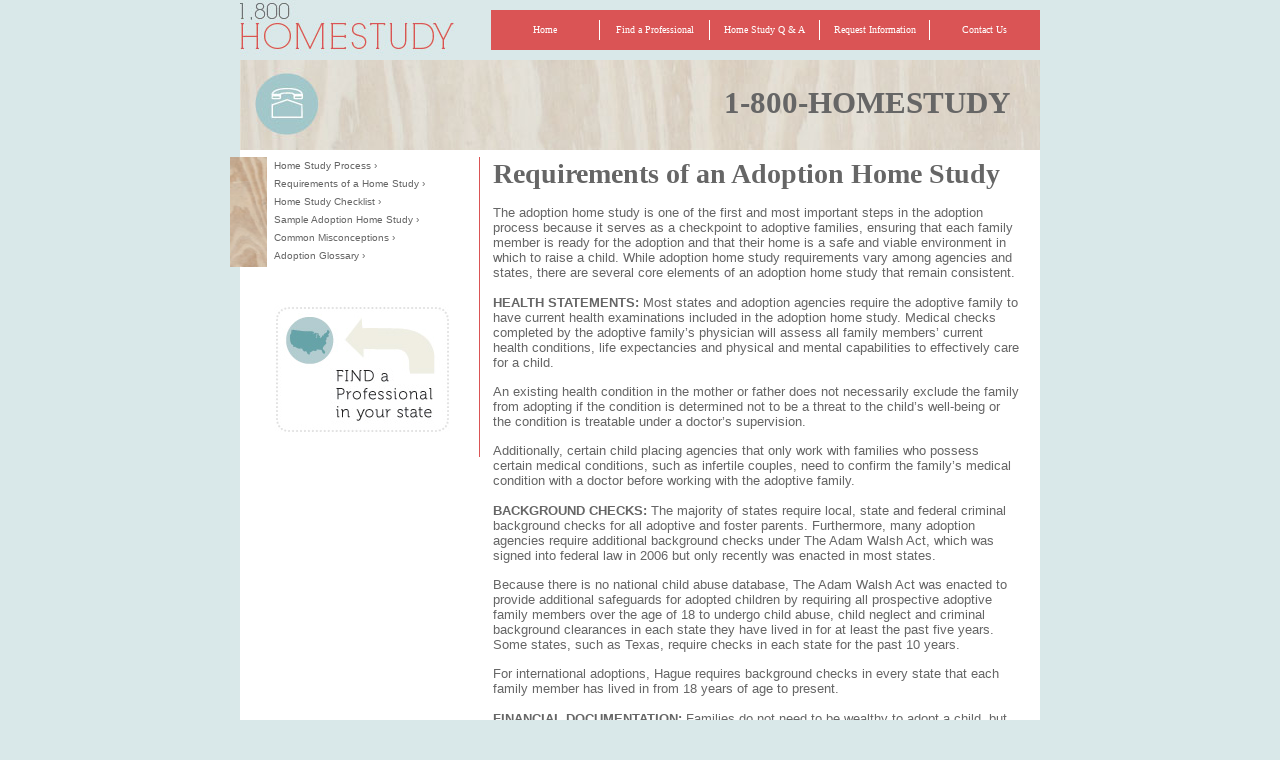

--- FILE ---
content_type: text/html; charset=utf-8
request_url: https://www.1-800-homestudy.com/home_study/article_view/article_id/3846
body_size: 14358
content:
<!DOCTYPE html PUBLIC "-//W3C//DTD XHTML 1.0 Transitional//EN" "http://www.w3.org/TR/xhtml1/DTD/xhtml1-transitional.dtd">
<html xmlns="http://www.w3.org/1999/xhtml" xml:lang="en" lang="en">
<head><title>Requirements of an Adoption Home Study</title>
<meta http-equiv="Content-Language" content="en-us" />
<meta http-equiv="Content-Type" content="text/html; charset=UTF-8" />
<meta name="description" content="The adoption home study is one of the most important steps in the adoption process because it serves as a checkpoint for adoptive families, ensuring that each member of their family is ready for the adoption and that their home is a safe and viable environment in which to raise a child. " />
<meta name="keywords" content="adoption home study, requirements, background checks, marriage license, adoption agency requirements, home study report" />
<script language="JavaScript" type="text/javascript" src="/scripts/hs.js"></script>
<link rel="stylesheet" type="text/css" href="/scripts/yui/build/reset-fonts-grids/reset-fonts-grids.css" />
<link rel="stylesheet" type="text/css" href="/style/style.css" />


</head>
<body><a name="top"></a>
<div id="custom-doc" class="yui-t2">
<div id="hd" class="home_study0">

<div id="topNav">
<table width="100%" border="0" cellpadding="0" cellspacing="0">
<tr valign="top">
<td rowspan="3"  id="logo"><a href="https://www.1-800-homestudy.com/"><img src="/images/clr.gif" width="250" height="60" border="0" alt="1-800-HomeStudy.com" /></a>
</td>
<td colspan="5" class="topNav-fill">&nbsp;</td>
</tr>
<tr>
<td class="navBtn"><a href="https://www.1-800-homestudy.com/" title=""><span class="line">Home</span></a></td>
<td class="navBtn"><a href="https://www.1-800-homestudy.com/professional" title=""><span class="line">Find a Professional</span></a></td>
<td class="navBtn"><a href="https://www.1-800-homestudy.com/q_a" title=""><span class="line">Home Study Q &amp; A</span></a></td>
<td class="navBtn"><a href="https://www.1-800-homestudy.com/professional" title=""><span class="line">Request Information</span></a></td>
<td class="navBtn"><a href="https://www.1-800-homestudy.com/home_study/contact" title=""><span class="redline">Contact Us</span></a></td>
</tr>
<tr valign="top"><td colspan="5" class="topNav-fill"><img src="/images/clr.gif" width="250" height="10" border="0" alt="1-800-HomeStudy.com" /></td></tr>
</table>
</div>
<div id="pageNameBox">
<h1 id="pageName">1-800-HOMESTUDY</h1>
<h2 id="empty"></h2>
</div><!--pagenamebox close-->
</div><!--HD CLOSE-->
<div id="bd">
		<div id="yui-main">
			<div class="yui-b" id="contentBox">
<!-- BEGIN MAIN CONTENT -->	
<!-- ARTICLE_ID = 3846 -->
<h1>Requirements of an Adoption Home Study</h1>

<p>The adoption home study is one of the first and most important steps in the adoption process because it serves as a checkpoint to adoptive families, ensuring that each family member is ready for the adoption and that their home is a safe and viable environment in which to raise a child. While adoption home study requirements vary among agencies and states, there are several core elements of an adoption home study that remain consistent.</p>
<p><b>HEALTH STATEMENTS:</b> Most states and adoption agencies require the adoptive family to have current health examinations included in the adoption home study. Medical checks completed by the adoptive family&rsquo;s physician will assess all family members&rsquo; current health conditions, life expectancies and physical and mental capabilities to effectively care for a child.</p>
<p>An existing health condition in the mother or father does not necessarily exclude the family from adopting if the condition is determined not to be a threat to the child&rsquo;s well-being or the condition is treatable under a doctor&rsquo;s supervision.</p>
<p>Additionally, certain child placing agencies that only work with families who possess certain medical conditions, such as infertile couples, need to confirm the family&rsquo;s medical condition with a doctor before working with the adoptive family.</p>
<p><b>BACKGROUND CHECKS:</b> The majority of states require local, state and federal criminal background checks for all adoptive and foster parents. Furthermore, many adoption agencies require additional background checks under The Adam Walsh Act, which was signed into federal law in 2006 but only recently was enacted in most states.</p>
<p>Because there is no national child abuse database, The Adam Walsh Act was enacted to provide additional safeguards for adopted children by requiring all prospective adoptive family members over the age of 18 to undergo child abuse, child neglect and criminal background clearances in each state they have lived in for at least the past five years. Some states, such as Texas, require checks in each state for the past 10 years.</p>
<p>For international adoptions, Hague requires background checks in every state that each family member has lived in from 18 years of age to present.</p>
<p><b>FINANCIAL DOCUMENTATION:</b> Families do not need to be wealthy to adopt a child, but they must have an adequate financial foundation to support an addition to their family. This is why many home study providers require certain documentation, such as paycheck stubs or tax returns, to ensure the family has the financial wherewithal to provide a stable home for a child. The adoptive family should be prepared to answer questions about their income, assets, investments and retirement funds, as well as their monthly expenditures, such as mortgage and car payments, food, utilities and insurance.</p>
<p><b>IN-HOME VISIT &ndash; HOME TOUR:</b> When prospective adoptive families hear the term &ldquo;home study,&rdquo; they often envision the home tour and a nosy outsider performing the &ldquo;white glove test&rdquo; on every piece of furniture or window ledge in their homes. This is a very common misconception. While the home does have to be safe and sanitary, it does not have to be immaculate like many families believe.</p>
<p>The home tour is a review of more home-based issues, such as if the family has firearms, smoke detectors, enough living space for a child, pets or livestock, and a fence around the pool. The number of required in-home visits varies by state and ranges from one to three per adoption home study. Additional in-home visits may be needed if significant changes occur in the household, such as the caretaking of a grandparent or the remodeling of the home. Less significant events like employment or financial changes can be updated by telephone.</p>
<p><b>IN-HOME VISIT &ndash; INDIVIDUAL AND COUPLE&rsquo;S INTERVIEWS:</b> Interviews take place in every in-home visit because they demonstrate the adoptive couple&rsquo;s knowledge and excitement in adding a child to their family. The interviews detail the adoptive parents&rsquo; lives, such as their childhood, hobbies, goals, beliefs, values and more, and they ensure that each family member is fully on-board with the adoption.</p>
<p>Interviews often take place during the home study social worker&rsquo;s in-home visits, but sometimes they are completed by telephone. Some states require separate interviews of each family member, and all states require couples interviews. The interviews are important to the home study because they give the home study provider additional knowledge about the personality traits, past experiences and emotional characteristics of each family member.</p>
<p><b>ADOPTIVE PARENTS AUTOBIOGRAPHY:</b> Highlighting all aspects of the adoptive family&rsquo;s lives, autobiographies are included in every adoption home study, but not all home study providers conduct them in the same manner. Prior to the in-home visit, many home study providers will ask the adoptive family to complete a written autobiography, detailing their lives, family dynamics, childhood memories, infertility issues, coping mechanisms, relevant hobbies and anything else deemed relevant by the home study provider.</p>
<p>Some autobiographies are completed during the interview process, where the home study provider processes each parent&rsquo;s story and includes their own written biography of the family in the home study report.</p>
<p><b>PERSONAL REFERENCES: </b>Just as in a job application, personal references are important for an outsider to confirm the applicant&rsquo;s background and qualifications. Adoption agencies typically look for three to five confidential references, one of which can sometimes be a relative. Each respondent is asked to answer many parenting-related questions, which may include the general characteristics of the family, the relationship of the adoptive parents, the coping skills of the family during a stressful or crisis situation, the family&rsquo;s strengths and weaknesses, and whether or not the respondent would entrust the prospective adoptive family to look after their child. These references do not necessarily make or break a home study, but inauspicious trends found among respondents could negatively affect the outcome of the home study.</p>
<p><b>RELIGION AND ETHNIC BACKGROUND:</b> The adoptive family&rsquo;s religious beliefs and ethnic traditions are explored in the home study, mainly to give the adoption agency more knowledge about the type of environment in which the child will be raised. The family&rsquo;s denomination, frequency of service attendance and practices, celebrated holidays, and the intention of the child&rsquo;s religious affiliation are all aspects of religion established in the adoption home study. Some birth mothers request families of certain religions, and certain agencies only allow families of specific religions to adopt with the agency.&nbsp;</p>
<p>The adoptive family&rsquo;s race and ethnic traditions are identified to educate the adoptive family concerning social and cultural issues pertaining to an interracial adoption.</p>
<p><b>TRAINING: </b>Certain states and agencies recommend special training during the adoption home study process, including general adoption training, special needs training and cultural diversity training, depending on the type of child or children the adoptive family is open to adopting. However, training for some agencies may be as little as a thorough reading of their adoption manuals, which often provide a step-by-step account of the adoption process and the emotional factors an adoptive family may experience during the adoption journey.</p>
<p>In an international adoption, 10 hours of international adoption training is required by Hague-accredited countries and agencies.</p>
<p>Even if training is not a requirement of the agency, adoptive families should still educate themselves in all stages of the adoption process to prepare for each aspect of the adoption as well as the home study.</p>
<p><b>ADOPTION HOME STUDY REPORT: </b>Using all of the documentation, autobiographical statements and personal interviews of the adoptive family, the home study provider systematically presents the story of the adoptive family in a biographical format and will ultimately qualify or disqualify the home study. The report includes the adoptive parents&rsquo; childhood experiences, hobbies, education and employment, as well as their own parents&rsquo; backgrounds and the values they instilled in their children to help them become successful parents. The adoptive parents&rsquo; motivations and attitudes toward adoption are chronicled, as well as their readiness to adopt.</p>
<p>All other aforementioned documents are represented in the home study report, including financial documents, health and criminal background checks, and personal references. Finally, the home study provider approves the adoptive family and the adoption home study is complete.</p><br /><br /><br />
<!-- end main content -->
			</div><!--YUI-B CLOSE-->
		</div><!--YUI-MAIN CLOSE-->
			<div class="yui-b">
	<!-- YOUR NAVIGATION GOES HERE -->
<div id="leftNav">
<table width="250" border="0">
<tr valign="top">	
<td>
<img src="/images/2010/navWood.jpg" width="37" height="110" alt="navWood" /> 
</td>
<td nowrap="nowrap">

<a href="https://www.1-800-homestudy.com/home_study/article_view/article_id/3845">Home Study Process &rsaquo;</a>
<a href="https://www.1-800-homestudy.com/home_study/article_view/article_id/3846">Requirements of a Home Study &rsaquo;</a>
<a href="https://www.1-800-homestudy.com/home_study/article_view/article_id/3911">Home Study Checklist &rsaquo;</a>
<a href="https://www.1-800-homestudy.com/home_study/article_view/article_id/3967">Sample Adoption Home Study &rsaquo;</a>
<a href="https://www.1-800-homestudy.com/home_study/article_view/article_id/3847">Common Misconceptions &rsaquo;</a>
<a href="https://www.1-800-homestudy.com/adoption/glossary_browse">Adoption Glossary &rsaquo;</a>
<br /><br /><br />
<a href ="https://www.1-800-homestudy.com/professional"><img src="/images/2010/stateBtn.jpg" width="178" height="130" alt="findapro" border="0" /></a>
</td>
</tr>
</table>
</div><!-- LEFTNAV CLOSE-->
</div><!--YUI-B CLOSE-->
</div><!--BD CLOSE-->
<div id="ft">   
<div id="footNav">
  <table width="100%" border="0" cellpadding="0" cellspacing="0">
<tr>
<td><a href="https://www.1-800-homestudy.com/"><span class="line">Homestudy Home</span></a></td>
<td><a href="https://www.1-800-homestudy.com/advertiser/advantage"><span class="line">1.800 Homestudy Advantages</span></a></td>
<td><a href="https://www.1-800-homestudy.com/advertiser/pricing"><span class="line">Advertising Availability</span></a></td>
<td><a href="https://www.1-800-homestudy.com/advertiser/faq"><span class="line">Advertiser Q &amp; A</span></a></td>
<td><a href="https://www.1-800-homestudy.com/advertiser/signup"><span class="footline">Home Study Pro Sign-up</span></a></td>
</tr>
</table>
</div>
<div id="copy_foot">
  <p>Copyright &copy;2000-2026 1.800 Homestudy, Inc. All Rights Reserved.<br />
<span id="copySecond">
<a href="https://www.1-800-homestudy.com/">Home</a> |
<a href="https://www.1-800-homestudy.com/home/company">Company Info</a> |
<a href="https://www.1-800-homestudy.com/home/legal">Legal/Copyright</a> |
<a href="https://www.1-800-homestudy.com/home/privacy">Privacy Statement</a> 
</span>
</p>
</div>
</div><!--FT CLOSE-->
</div><!--YUI-T2 CLOSE-->
  </body>
</html>


--- FILE ---
content_type: text/css
request_url: https://www.1-800-homestudy.com/style/style.css
body_size: 13006
content:
@charset "UTF-8";
/* CSS Document */

html{
background-color: #D9E8E9;
height: 100%;}

body{
margin: 0;
background-color: #D9E8E9 !important;
font-family: Lucida Sans Unicode, Lucida Grande, sans-serif;
font-size: .8em;
color: #666;
padding:0;
text-align:center;
height: 100%;
}

a:link, a:active {
color: #666;
text-decoration: none;
}

a:visited {
color: #666;
text-decoration: none;
}

a:hover { 
color: #DA5455;
text-decoration: underline;
}

a:active img,a:hover img, {
border: 0;
}

#custom-doc { 
width: 800px;
min-width: 250px;
}

.yui-t2 .yui-b {
float: left;
/*
width: 23.0769em;
*width: 22.50em;
*/
width: 20em;
*width: 19.50em;
}

.yui-t2 #yui-main .yui-b {
margin-left: 19.00em;
*margin-left: 18.49em;
margin-right: 1.4em;
*margin-right:1.365em;
padding-top:7px
}

#bd {
background:#fff;
}

/* GLOBAL STYLES */
h1, h2, h3, h4, h5, h6, p, blockquote,form, ul, ol, fieldset, address {
margin-bottom: .5em;
}
h1, h2, h3, h4, h5, h6 {
font-family: Georgia, 'Times New Roman', Times, serif;
}
p {
margin: 1.12em 0;
}

h1{ 
font-size: 2.2em; 
font-weight: bold;
} 
 
h2{ 
font-size: 1.8em; 
font-weight: bold;
} 
 
h3{ 
font-size: 1.3em; 
font-weight: bold;
} 
 
h4{ 
font-size: 1.1em; 
font-weight: bold;
} 
 
h5{ 
font-size: 1.4em; 
font-weight: bold;
} 

ul li {
display: list-item;
margin: 1.12em 2.4em;
list-style-type: disc;
}

ul li ul li{
display: list-item;
margin: 1.12em 2.4em;
list-style-type: circle;
}

ul li ul li ul li{
display: list-item;
margin: 1.12em 2.4em;
list-style-type: square;
}

ol li {
display: list-item;
margin: 1.12em 2.4em;
list-style-type:decimal;
}

strong {
font-weight: bold;
}

acronym {
cursor: help;
border-bottom: 2px dotted #6AA0A5;
}

.center {
text-align: center;
}

.justify {
text-align: justify;
}

.align_r{
text-align: right;
}

.align_l {
text-align: left;
}

.required {
color:#E5A67E;
font-weight: bolder;
}

.clear {
clear: both;
}
/* END GLOBAL STYLES */

/* HEADER */

#topNav {
width:100%;
background-color:#d9e8e9;
height: 60px !important; 
}

#topNav #logo{
width: 250px;
background-image:url(/images/2010/siteLogo.jpg);
background-repeat: no-repeat;
}

#topNav .navBtn{
width:109px;
height:40px;
background-color:  #DA5455;
text-align:center;
}

.topNav-fill {
line-height:0;
height: 10px;
}

#topNav a{
font-size: 10px;
font-family:Georgia, "Times New Roman", Times, serif;
clear:both;
}
 
#topNav a:link, #topNav a:visited {
color: #fff;
text-decoration:none;
}

#topNav a:hover {
text-decoration:underline;
}
 
#topNav a .line{
display: block;
border-right: 1px solid #fff;
line-height: 20px;
} 
 
#topNav a .redline{
display: block;
border-right: 1px solid #DA5455;
line-height: 20px;
} 

/*END HEADER*/

/*LEFT NAV*/

#leftNav {
width:250px;
}

#leftNav table{
margin-left:-10px;
margin-top: 7px;
height:300px;
border-right: 1px solid #DA5455;
font-size:10px;
padding-bottom: 30px;
margin-bottom: 30px;
}

#leftNav a {
display:block; 
padding: 3px 15px 3px 5px;
}

#leftNav a:visited {
color: #666;
}

#leftNav a:hover {
color: #DA5455;
text-decoration: underline;
}

/*END LEFT NAV*/

/* FOOTER */

#footNav table{
background-color:#A2C7CA;
text-align:center;
height: 40px;
font-size:.7em;
}

#footNav td{
width:20%;
}
 
#footNav table a:link, #footNav table a:visited{
 color: #666;
 line-height:40px;
}
   
#footNav table a:hover{
 text-decoration:underline;
}

#footNav a .line{
display: block;
border-right: 1px solid #666;
line-height: 20px;
}

#footNav a .footline{
display: block;
border-right: 1px solid #A2C7CA;
line-height: 20px;
}

#copy_foot {
margin-top: 5px;
text-align: center;
font-size: 10px;
}

#copy_foot a:visited{
color: #aaa;
}

/* END FOOTER */

/* CONTENT BOX */

#contentBox {
margin-top: 0px;
padding: 20px 0 20px 10px;
}

#contentBox a:link, #contentBox a:visited {
color:#6AA0A5;
font-weight: bold;
}

#contentBox a:hover {
color:#E5A67E;
font-weight: bold;
text-decoration:underline;
}

.alignRight {
float:right;
padding-bottom: 10px;
}

.topRight {
float:right;
padding-bottom: 10px;
font-size: .8em;
}
#contextBox .topRight a:link, #contextBox .topRight a:hover, #contentBox .topRight a:visited{
font-weight: normal;
}
/* END CONTENT BOX */

/* MODULE STYLES */ 
.adoption0 #pageNameBox {
height:144px;
background:url(/images/2010/800HSWoodLtBlueWhite.jpg) no-repeat;
background-color: #FFF;
width: 100%;
}

.adoption0 #pageNameBox h1{
font-size: 2.4em;
font-family: Georgia, 'Times New Roman', Times, serif;
color: #666;
padding: 50px 30px 0 0;
margin-bottom: 0;
text-align:right;
display:block;
}

.advertiser0 #pageNameBox {
height:150px;
background:url(/images/2010/800RedWood.jpg) no-repeat;
background-color: #FFF;
width: 100%;
}
 
.advertiser0 #pageNameBox h1{
font-size: 2.4em;
font-family: Georgia, 'Times New Roman', Times, serif;
color: #666;
padding: 50px 30px 0 0;
margin-bottom: 0;
text-align:right;
display:block;
}

.home0 #pageNameBox {
height:150px;
background:url(/images/2010/smallsiteHeader1.jpg) no-repeat;
background-color: #FFF;
width: 100%;
}
 
.home0 #pageNameBox h1{
font-size: 2.4em;
font-family: Georgia, 'Times New Roman', Times, serif;
color: #666;
padding: 15px 30px 0 0;
margin-bottom: 0;
text-align:right;
display:block;
}

.homeIndex0 #pageNameBox {
height:270px;
background:url(/images/2010/smallsiteHeader.jpg) no-repeat;
background-color: #FFF;
width: 100%;
}

.homeIndex0 #pageNameBox h1{
font-size: 1.4em;
font-family: Georgia, 'Times New Roman', Times, serif;
font-weight: normal;
line-height: 1.5em;
color: #DA5455;
padding: 60px 0 0 410px;
margin-bottom: 0;
text-align:left;
display:block;
}

.homestudy0 #pageNameBox {
height:144px;
background:url(/images/2010/800HSWoodOrangeWhite.jpg) no-repeat;
background-color: #FFF;
width: 100%;
}
 
.homestudy0 #pageNameBox h1{
font-size: 2.4em;
font-family: Georgia, 'Times New Roman', Times, serif;
color: #666;
padding: 50px 30px 0 0;
margin-bottom: 0;
text-align:right;
display:block;
}

.home_study0 #pageNameBox {
height:90px;
background:url(/images/2010/800SmBlueWood.jpg) no-repeat;
background-color: #FFF;
width: 100%;
}
 
.home_study0 #pageNameBox h1{
font-size: 2.4em;
font-family: Georgia, 'Times New Roman', Times, serif;
color: #666;
padding: 25px 30px 0 0;
margin-bottom: 0;
text-align:right;
display:block;
}

.professional0 #pageNameBox {
height:144px;
background:url(/images/2010/800HSWoodOrangeWhite.jpg) no-repeat;
background-color: #FFF;
width: 100%;
}
 
.professional0 #pageNameBox h1{
font-size: 2.4em;
font-family: Georgia, 'Times New Roman', Times, serif;
color: #666;
padding: 50px 30px 0 0;
margin-bottom: 0;
text-align:right;
display:block;
}
 
.q_a0 #pageNameBox {
height:150px;
background:url(/images/2010/800OrangeWood.jpg) no-repeat;
background-color: #FFF;
width: 100%;
}
 
.q_a0 #pageNameBox h1{
font-size: 2.4em;
font-family: Georgia, 'Times New Roman', Times, serif;
color: #666;
padding: 60px 30px 0 0;
margin-bottom: 0;
text-align:right;
display:block;
}

/* END MODULE STYLES */

#pageNameBox h2{
font-size: 1.4em;
font-family:Lucida Sans Unicode, Lucida Grande, sans-serif; 
color: #666;
padding: 0px 30px 0 0;
text-align:right;
display:block;
}

/* HS SIDEBAR FORM */

#HSform {
margin-left: 10px;
}

#HSform  table {
width:240px;
border: none;
}

#HSform  th{
background:url(/images/2010/HSForm_head.jpg) no-repeat;
height:100px;
}
 
#HSform .slice{
background:url(/images/2010/HSForm_slice.jpg) no-repeat top left;
height:45px;
}
 
#HSform .slenderSlice{
background:url(/images/2010/HSForm_slender_slice.jpg) repeat;
}
 
#HSform input {
width:186px;
background-color:transparent;
border:none;
padding-top:5px;
margin:0;
margin-left:24px;
font-size:10px;
color: #666;
}
 
#HSform .radBtn {
padding: 0;
width: auto;
background-color:transparent;
}

#HSform .btnBox {
margin-left:24px;
}

#HSform .btnBox input{
margin:0;
}

#HSform .super{
font-size: 8px;
color: #666;
text-transform:uppercase;
padding:0;
margin:0 0 5px 19px;
line-height:100%;
text-align:left;
}

#HSform span {
font-size:9px; 
color: #666;
vertical-align:top;
margin-left: 2px;
} 

#HSform #boxTop{
background:url(/images/2010/HSForm_txtBox_top.jpg) no-repeat;
height:9px;
}

#HSform #boxMid{
background:url(/images/2010/HSForm_txtBox_mid.jpg) repeat;
height:9px;
}
 
#HSform #boxBot{
background:url(/images/2010/HSForm_txtBox_bottom.jpg) no-repeat;
height:9px;
}
 
#HSform textarea{
width:188px;
background-color:transparent;
border:none;
margin:0;
margin-left:28px;
font-size:10px;
color: #666;
}

#HSform #HSsubmit{
background:url(/images/2010/HSForm_submit1.jpg) no-repeat;
height:37px;
}
 
#HSformSubmit input{
border:none;
font-family: Tahoma,sans-serif;
font-size:13px;
background-color:transparent;
text-align:right;
margin-right: 0;
padding:0;
color: #6AA0A5;
cursor:pointer;
 }

/* END HS SIDEBAR FORM */

/* FAQ STYLES */
.questionTitle, .questionTitle a {
	font: bold 13px Georgia, "Times New Roman", Times, serif;
	color: #6AA0A5;
}
.question {
	font: bold 1em Georgia, "Times New Roman", Times, serif;
	color: #6AA0A5;
}
.answer {
	color: #DA5455;
	font: bold 1em Georgia, "Times New Roman", Times, serif;
}

/* END FAQ STYLES */
/* PROFESSIONAL MODULE STYLES*/
#proBoxer {
background: url(/images/2010/stateGraphic2.jpg) no-repeat top center;
}

#proBoxer div{
padding-left:50px;
padding-right: 0px;
}

#proBoxer h2{
text-align: right;
margin-bottom: 0;
padding-bottom: 0;
color: #666;
font-size: 1.6em;
line-height: 1.6em;
}

#proBoxer span{
float: left;
margin-left: -70px;
margin-top: -200px;
}


#rightStateList{
	width: 186px;
	*width: 226px;
	float: left;
	margin: 30px 0 30px 50px;
}
#stateList{
	width: 186px;
	float: left;
	margin: 30px 0 0 0;
	}
/* END PRO INDEX STYLES*/

/* TABLE STYLES */
.formTable table{
width: 100%;
*width: 25em;
border-collapse: seperated;
border-spacing: 4px 4px;
}
/*GLOSSARY*/
.glossary td {
width: 7.7%;
border:thin solid #6AA0A5;
font-weight:bold;
text-align: center;
background-color:#D9E8E9;
}

.glossary td a:hover{
text-decoration: underline !important;
}

.errormsg {color:#C03;
border:1px solid #aaa;
background-color:#fefeee;
padding:0.5em;
margin-bottom:0.8em
}

.theDesiree {
color: crimson;
font-size: 1.3em;
font-weight: bolder;
}

/* ADVERTISER STYLES */ 
#agencyList table{
width: 100%;
*width: 25em;
}
#agencyList .agencyName{
font-size: 1.4em;
font-weight: bold;
color: #DA5455;
}
#agencyList .agencyInfo{
width: 100%;
border-collapse:separate;
border-spacing: 8px 8px;
}

#agencyList .agencyInfo th{
font-weight: bold;
width="30%";
vertical-align: top;
padding-right: 5px;
}

.selectProvider {
width: 95%;
 }

.selectProvider .adTopRow_l {
height: 27px;
background:url(/images/2010/adBoxTop.png) no-repeat;
background-position:top left;
 }

.selectProvider .adTopRow_r {
width: 30px;
background:url(/images/2010/adBoxTop.png) no-repeat;
background-position:top right;
 }

.selectProvider .adMidRow_l {
padding: 0 5px 0 40px;
background-image:url(/images/2010/adBoxMid.png);
background-repeat:repeat-y;
background-position:top left;
 }

.selectProvider .adMidRow_r {
width: 30px;
background:url(/images/2010/adBoxMid.png);
background-position:top right;
 } 
 
 .selectProvider .adBotRow_l {
height: 27px;
background:url(/images/2010/adBoxBot.png) no-repeat;
background-position:bottom left;
 }

.selectProvider .adBotRow_r {
width: 30px;
background:url(/images/2010/adBoxBot.png) no-repeat;
background-position:bottom right;
 }

.selectProvider .agencyInfo a {
word-break: break-word;
}


form .b-actions,
.b-form .b-actions {
 float: none;
 text-align: center;
 margin-top: 1.6875em;
 padding:4px;
}

.b-actions button, .b-actions .button, .b-actions .btn,
.b-actions button, .b-actions .btn, .b-actions button.btn {
/* border: 1px solid rgba(255,255,255,.2); 
 border-style:outset;
*/
 border:none;
 padding: 1em;
 width: auto;
 text-transform: uppercase;
 color: white;
 letter-spacing: 0.175em;
 cursor: pointer;
 font-size: 0.875em;
 font-weight: 500;
 display: inline-block;
 text-align:center;
 background:#354c64;
 transition: background 0.15s;
 margin:0.5em;
}
.b-actions button:hover,
.b-actions .button:hover,
.b-actions .btn:hover {
 background: #9aced3;
}

.b-actions button span {
 display: block;
 border: 1px solid rgba(255,255,255,.2);
 padding: 1em 2.5em;
}

/* center the Google ReCaptcha box */
div.g-recaptcha>div {
 margin:auto;
}


--- FILE ---
content_type: application/javascript
request_url: https://www.1-800-homestudy.com/scripts/hs.js
body_size: 4782
content:
<!--
/* ==============================================
		hs.js
============================================== */
function i(p) {
  remote = window.open("/aa/stutter/?room="+p,"remote","width=300,height=400,scrollbars,resizeable=no,toolbar=no,menubar=no");
  remote.focus();
}

function MM_swapImgRestore() { //v3.0
  var i,x,a=document.MM_sr; for(i=0;a&&i<a.length&&(x=a[i])&&x.oSrc;i++) x.src=x.oSrc;
}

function MM_preloadImages() { //v3.0
  var d=document; if(d.images){ if(!d.MM_p) d.MM_p=new Array();
    var i,j=d.MM_p.length,a=MM_preloadImages.arguments; for(i=0; i<a.length; i++)
    if (a[i].indexOf("#")!=0){ d.MM_p[j]=new Image; d.MM_p[j++].src=a[i];}}
}

function MM_findObj(n, d) { //v3.0
  var p,i,x;  if(!d) d=document; if((p=n.indexOf("?"))>0&&parent.frames.length) {
    d=parent.frames[n.substring(p+1)].document; n=n.substring(0,p);}
  if(!(x=d[n])&&d.all) x=d.all[n]; for (i=0;!x&&i<d.forms.length;i++) x=d.forms[i][n];
  for(i=0;!x&&d.layers&&i<d.layers.length;i++) x=MM_findObj(n,d.layers[i].document); return x;
}

function MM_swapImage() { //v3.0
  var i,j=0,x,a=MM_swapImage.arguments; document.MM_sr=new Array; for(i=0;i<(a.length-2);i+=3)
   if ((x=MM_findObj(a[i]))!=null){document.MM_sr[j++]=x; if(!x.oSrc) x.oSrc=x.src; x.src=a[i+2];}
}
//-->


<!--
function MM_reloadPage(init) {  //reloads the window if Nav4 resized
  if (init==true) with (navigator) {if ((appName=="Netscape")&&(parseInt(appVersion)==4)) {
    document.MM_pgW=innerWidth; document.MM_pgH=innerHeight; onresize=MM_reloadPage; }}
  else if (innerWidth!=document.MM_pgW || innerHeight!=document.MM_pgH) location.reload();
}
MM_reloadPage(true);
// -->

function getSelectedRadio(buttonGroup) {
   // returns the array number of the selected radio button or -1 if no button is selected
   if (buttonGroup[0]) { // if the button group is an array (one button is not an array)
      for (var i=0; i<buttonGroup.length; i++) {
         if (buttonGroup[i].checked) {
            return i
         }
      }
   } else {
      if (buttonGroup.checked) { return 0; } // if the one button is checked, return zero
   }
   // if we get to this point, no radio button is selected
   return -1;
} // Ends the "getSelectedRadio" function

function getSelectedRadioValue(buttonGroup) {
   // returns the value of the selected radio button or "" if no button is selected
   var i = getSelectedRadio(buttonGroup);
   if (i == -1) {
      return "";
   } else {
      if (buttonGroup[i]) { // Make sure the button group is an array (not just one button)
         return buttonGroup[i].value;
      } else { // The button group is just the one button, and it is checked
         return buttonGroup.value;
      }
   }
} // Ends the "getSelectedRadioValue" function

function getSelectedCheckbox(buttonGroup) {
  // Go through all the check boxes. return an array of all the ones
  // that are selected (their position numbers). if no boxes were checked,
  // returned array will be empty (length will be zero)
  var retArr = new Array();
  var lastElement = 0;
  if (buttonGroup[0]) { // if the button group is an array (one check box is not an array)
    for (var i=0; i<buttonGroup.length; i++) {
      if (buttonGroup[i].checked) {
        retArr.length = lastElement;
        retArr[lastElement] = i;
        lastElement++;
      }
    }
  } else { // There is only one check box (it's not an array)
    if (buttonGroup.checked) { // if the one check box is checked
      retArr.length = lastElement;
      retArr[lastElement] = 0; // return zero as the only array value
    }
  }
  return retArr;
}

function getSelectedCheckboxValue(buttonGroup) {
  // return an array of values selected in the check box group. if no boxes
  // were checked, returned array will be empty (length will be zero)
  var retArr = new Array(); // set up empty array for the return values
  var selectedItems = getSelectedCheckbox(buttonGroup);
  if (selectedItems.length != 0) { // if there was something selected
    retArr.length = selectedItems.length;
    for (var i=0; i<selectedItems.length; i++) {
      if (buttonGroup[selectedItems[i]]) { // Make sure it's an array
        retArr[i] = buttonGroup[selectedItems[i]].value;
      } else { // It's not an array (there's just one check box and it's selected)
        retArr[i] = buttonGroup.value;// return that value
      }
    }
  }
  return retArr;
}

function getSelectedOptionValue(optionGroup) {
  return optionGroup.options[optionGroup.selectedIndex].value;
}

function validate_email(email_str) {
 var reg1 = /(@.*@)|(\.\.)|(@\.)|(\.@)|(^\.)/; //not valid
 var reg2 = /^.+\@(\[?)[a-zA-Z0-9\-\.]+\.([a-zA-Z]{2,3}|[0-9]{1,3})(\]?)$/; //valid
 if (! email_str) {return -1;}
 else if (reg1.test(email_str) || ! reg2.test(email_str)) {return 0;}
 return 1;
}
